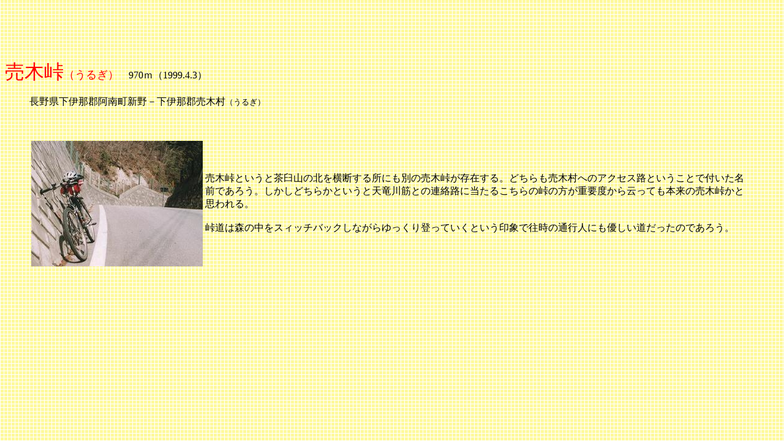

--- FILE ---
content_type: text/html
request_url: http://tougeoyaji.ciao.jp/urugitouge.htm
body_size: 884
content:
<!DOCTYPE HTML PUBLIC "-//W3C//DTD HTML 4.01 Transitional//EN">
<!-- IBM HomePage Builder for Windows  version 2.0 -->
<!-- Sun Feb 27 11:53:32 2000 -->

<HTML>
<HEAD>
<meta name="GENERATOR" content="JustSystems Homepage Builder Version 22.0.3.0 for Windows">
<meta http-equiv="Content-Type" content="text/html; charset=Shift_JIS">
<meta http-equiv="Content-Style-Type" content="text/css">
<TITLE>売木峠</TITLE>
</HEAD>
<BODY background="y8b.gif" link="#ff0000" vlink="#a52a2a">
<P><BR>
<BR>
<BR>
<BR>
</P>
<P align="left">
<FONT color="#ff0000"><FONT size="+3">売木峠<FONT size="+1">（うるぎ）</FONT></FONT></FONT>　970ｍ（1999.4.3）<DL>
  <DD>長野県下伊那郡阿南町新野－下伊那郡売木村<FONT size="-1">（うるぎ）</FONT>
</DL>
<P><BR>
</P>
<BLOCKQUOTE>
<TABLE>
  
    <TR>
      <TD><IMG src="urugitouge-w280.jpg" width="280" height="205" border="0"></TD>
      <TD>売木峠というと茶臼山の北を横断する所にも別の売木峠が存在する。どちらも売木村へのアクセス路ということで付いた名前であろう。しかしどちらかというと天竜川筋との連絡路に当たるこちらの峠の方が重要度から云っても本来の売木峠かと思われる。<BR>
      <BR>
      峠道は森の中をスィッチバックしながらゆっくり登っていくという印象で往時の通行人にも優しい道だったのであろう。</TD>
    </TR>
  
</TABLE>
</BLOCKQUOTE>
</BODY>
</HTML>
